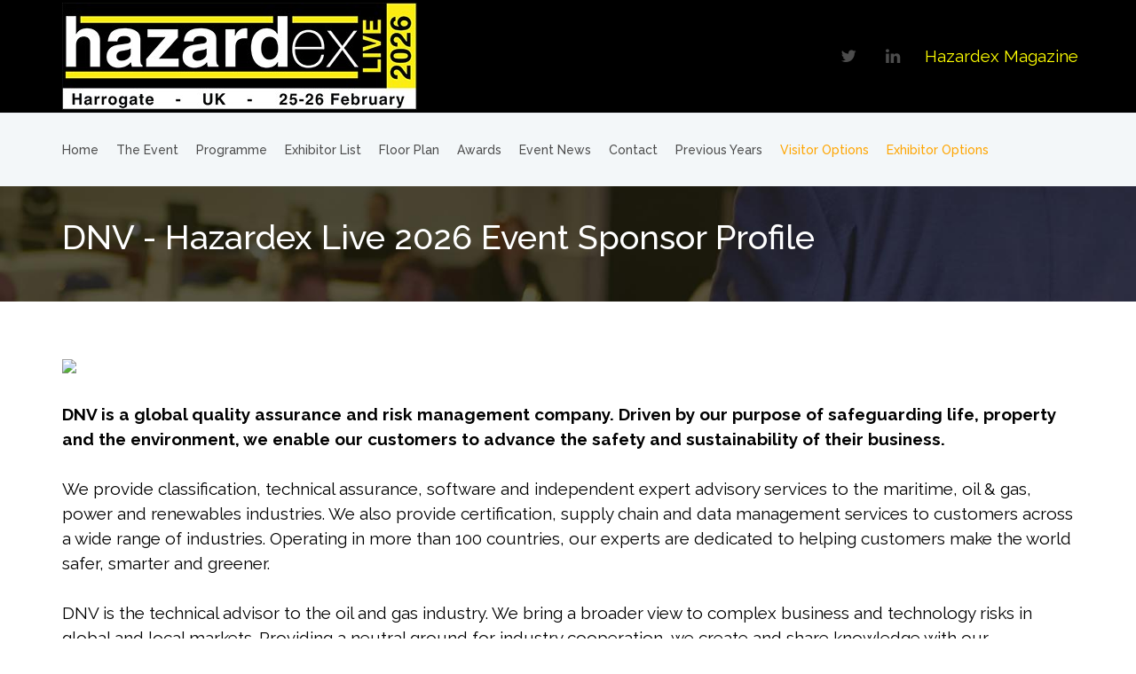

--- FILE ---
content_type: text/html; charset=utf-8
request_url: https://www.hazardex-event.co.uk/view.aspx?id=199913
body_size: 6823
content:


<!DOCTYPE html>
<html lang="en">
<head>

    <!-- Google Tag Manager -->
<script>(function(w,d,s,l,i){w[l]=w[l]||[];w[l].push({'gtm.start':
new Date().getTime(),event:'gtm.js'});var f=d.getElementsByTagName(s)[0],
j=d.createElement(s),dl=l!='dataLayer'?'&l='+l:'';j.async=true;j.src=
'https://www.googletagmanager.com/gtm.js?id='+i+dl;f.parentNode.insertBefore(j,f);
})(window,document,'script','dataLayer','GTM-MCJP572');</script>
<!-- End Google Tag Manager -->


    <!-- Global site tag (gtag.js) - Google Analytics -->
<script async src="https://www.googletagmanager.com/gtag/js?id=UA-6488714-23"></script>
<script>
  window.dataLayer = window.dataLayer || [];
  function gtag(){dataLayer.push(arguments);}
  gtag('js', new Date());

  gtag('config', 'UA-6488714-23');
</script>

<title>Hazardex Live</title>
<meta charset="utf-8">
<meta http-equiv="X-UA-Compatible" content="IE=edge">
<meta name="description" content="Conference project">
<meta name="viewport" content="width=device-width, initial-scale=1">
<link rel="stylesheet" type="text/css" href="styles/bootstrap4/bootstrap.min.css">
<link href="plugins/font-awesome-4.7.0/css/font-awesome.min.css" rel="stylesheet" type="text/css">
<link rel="stylesheet" type="text/css" href="plugins/OwlCarousel2-2.2.1/owl.carousel.css">
<link rel="stylesheet" type="text/css" href="plugins/OwlCarousel2-2.2.1/owl.theme.default.css">
<link rel="stylesheet" type="text/css" href="plugins/OwlCarousel2-2.2.1/animate.css">
<link rel="stylesheet" type="text/css" href="styles/news.css">
<link rel="stylesheet" type="text/css" href="styles/news_responsive.css">
</head>
<body>

    <!-- Google Tag Manager (noscript) -->
<noscript><iframe src="https://www.googletagmanager.com/ns.html?id=GTM-MCJP572"
height="0" width="0" style="display:none;visibility:hidden"></iframe></noscript>
<!-- End Google Tag Manager (noscript) -->


    <form method="post" action="./view.aspx?id=199913" id="form1">
<div class="aspNetHidden">
<input type="hidden" name="__VIEWSTATE" id="__VIEWSTATE" value="/[base64]/[base64]/nI15MjVlF56NIEyNmqt0lCQbWImlSlg==" />
</div>

<div class="aspNetHidden">

	<input type="hidden" name="__VIEWSTATEGENERATOR" id="__VIEWSTATEGENERATOR" value="541A68AF" />
</div>

<div class="super_container">
    <style>
        .news_image img {
    max-width: 100%;
    width: 100%;
}


    </style>
     <style>
       .search_container {
    position: absolute;
    left: 0;
    bottom: 0;
    width: 100%;
    background-color: #ffed00;
    background-image: linear-gradient(to right, #ffed00, #f7f099);
    background: #ffed00;
    background: linear-gradient(to right, #ffed00, #f7f099);
    z-index: 0;
    -webkit-transition: all 200ms ease;
    -moz-transition: all 200ms ease;
    -ms-transition: all 200ms ease;
    -o-transition: all 200ms ease;
    transition: all 200ms ease;
}

       .button a {
    display: block;
    position: relative;
    line-height: 52px;
    font-size: 14px;
    font-weight: 500;
    color: #000;
    z-index: 1;
}


       .current_page {
    font-size: 38px;
   
    font-weight: 500;
    color: #FFFFFF;
    line-height: 40px;
}

       body {
    font-family: 'Raleway', sans-serif;
    font-size: 19px;
    font-weight: 400;
    background: #FFFFFF;
    color: #000;
}
             .main_nav
{
	height: 100%;
}
.main_nav ul
{
	height: 100%;
}
.main_nav ul li
{
	display: inline-block;
	position: relative;
	height: 100%;
}
.main_nav ul li::after {
    display: block;
    position: absolute;
    top: 0;
    left: 0;
    width: 100%;
    height: 100%;
    content: '';
    background-color: #ffed00;
    background-image: linear-gradient(to right, #d2c832, #5f5b15);
    background: #ffed00;
    background: linear-gradient(to right, #ffed00, #ffed00);
    opacity: 0;
    z-index: 0;
    -webkit-transition: all 200ms ease;
    -moz-transition: all 200ms ease;
    -ms-transition: all 200ms ease;
    -o-transition: all 200ms ease;
    transition: all 200ms ease;
}
.main_nav ul li:not(:last-child)
{
	margin-right: 15px;
}
.main_nav ul li:hover::after,
.main_nav ul li.active::after
{
	opacity: 1;
}

.main_nav ul li a {
    display: block;
    position: relative;
    height: 100%;
    line-height: 82px;
    font-size: 14px;
    font-weight: 500;
    color: #4c4c4c;
    padding-left: 0px;
    padding-right: 0px;
    z-index: 1;
    -webkit-transition: all 200ms ease;
    -moz-transition: all 200ms ease;
    -ms-transition: all 200ms ease;
    -o-transition: all 200ms ease;
    transition: all 200ms ease;
}

.main_nav ul li a:hover,
.main_nav ul li.active a
{
	color: #000;
}

    </style>

	<!-- Menu -->

	<div class="menu trans_500">
		<div class="menu_content d-flex flex-column align-items-center justify-content-center text-center">
			<div class="menu_close_container"><div class="menu_close"></div></div>
			<div class="logo menu_logo">
				<a href="https://www.hazardex-event.co.uk/">
					<div class="logo_container d-flex flex-row align-items-start justify-content-start">
						<div class="logo_image"><div><img src="images/logo.png" alt=""></div></div>
						<div class="logo_content">
							<div class="logo_text logo_text_not_ie">Hazardex 2020</div>
							<div class="logo_sub"></div>
						</div>
					</div>
				</a>
			</div>
		<ul style="color:#000;">
				<li class="menu_item"><a href="https://www.hazardex-event.co.uk/"  style="color:#000; font-size:20px; font-weight:bold; padding-bottom:10px;">Home</a></li>
				<li class="menu_item"><a href="event.aspx" style="color:#000;  font-size:20px;font-weight:bold; padding-bottom:10px;">The Event</a></li>
              			</ul>
		</div>
		<div class="menu_social">
             
			<div class="menu_social_title">Follow us on Social Media</div>
			<ul>
					<li><a href="https://twitter.com/HazardEx"><i class="fa fa-twitter" aria-hidden="true"></i></a></li>
										
											<li><a href="https://www.linkedin.com/company/hazardex/"><i class="fa fa-linkedin" aria-hidden="true"></i></a></li>
											<li><a href="https://www.hazardexonthenet.net" target="_blank" style="color:yellow;">Hazardex Magazine</a></li>
               
				
			</ul>
		</div>
	</div>
	
	<!-- Home -->

	<div class="home">
		<div class="parallax_background parallax-window" data-parallax="scroll" data-image-src="images/events.jpg" data-speed="0.8"></div>

		<!-- Header -->

		<header class="header" id="header">
			<div>
				<div class="header_top" style="background-color:#000;">
					<div class="container">
						<div class="row">
							<div class="col">
								<div class="header_top_content d-flex flex-row align-items-center justify-content-start">
									<div>
										<a href="https://www.hazardex-event.co.uk/">
											<div class="logo_container d-flex flex-row align-items-start justify-content-start">
												<div class="logo_image"><img src="images/logo.png" alt=""></div>
												<div class="logo_content">
													<div id="logo_text" class="logo_text logo_text_not_ie"></div>
													<div class="logo_sub"></div>
												</div>
											</div>
										</a>	
									</div>
									<div class="header_social ml-auto">
                                        <ul>
												<li><a href="https://twitter.com/HazardEx"><i class="fa fa-twitter" aria-hidden="true"></i></a></li>
										
											<li><a href="https://www.linkedin.com/company/hazardex/"><i class="fa fa-linkedin" aria-hidden="true"></i></a></li>
											<li><a href="https://www.hazardexonthenet.net" target="_blank" style="color:yellow;">Hazardex Magazine</a></li>
                                        </ul>
										
									</div>
									<div class="hamburger ml-auto"><i class="fa fa-bars" aria-hidden="true"></i></div>
								</div>
							</div>
						</div>
					</div>
				</div>
				<div class="header_nav" id="header_nav_pin">
					<div class="header_nav_inner">
						<div class="header_nav_container">
							<div class="container">
								<div class="row">
									<div class="col">
										<div class="header_nav_content d-flex flex-row align-items-center justify-content-start">
											<nav class="main_nav">
												<ul>
											       	<li><a href="https://www.hazardex-event.co.uk/">Home</a></li>
													<li><a href="event.aspx">The Event</a></li> 
                                                    
                                                    <li><a href="Programme.aspx">Programme</a></li>
                                                    <li><a href="exhibitors.aspx">Exhibitor List</a></li>
                                                    <li><a href="FloorPlan.aspx">Floor Plan</a></li>
                                                    <li><a href="view.aspx?id=182351">Awards</a></li>
                                                 	<li><a href="news.aspx">Event News</a></li>
													<li><a href="contact.aspx">Contact</a></li>
                                                    <li><a href="view.aspx?id=187582">Previous Years</a></li> 
                                                      <li><a href="visitor-options.aspx"  style="color:orange;">Visitor Options</a></li>
                                                    <li><a href="exhibitor-options.aspx" style="color:orange;" target="_blank">Exhibitor Options</a></li>
												</ul>
											</nav>
											<div class="header_extra ml-auto">
									
											</div>
										</div>
									</div>
								</div>
							</div>
						</div>
						<div class="search_container">
							<div class="container">
								<div class="row">
									<div class="col">
										<div class="search_content d-flex flex-row align-items-center justify-content-end">
											<div class="button header_button" style="width:300px;"><a href="https://shop.imlgroup.uk/Hazardex-Events-

c123046001">Book Conference or Awards Places</a></div>
<div class="button header_button" style="width:300px;"><a href="Register.aspx">Free Exhibition Visitor Registration</a></div>
<div class="button header_button"><a href="WhyExhibit.aspx">Become an Exhibitor</a></div>

										</div>
									</div>
								</div>
							</div>
						</div>
					</div>
				</div>	
			</div>
		</header>

		<div class="home_content_container">
			<div class="container">
				<div class="row">
					<div class="col">
						<div class="home_content d-flex flex-row align-items-end justify-content-start">
							<div class="current_page">
                                DNV - Hazardex Live 2026 Event Sponsor Profile
                                

							</div>
							<div class="breadcrumbs ml-auto">
								<ul>
									
								</ul>
							</div>
						</div>
					</div>
				</div>
			</div>
		</div>
	</div>

	<!-- News -->

	<div class="news">
		<div class="container">
			<div class="row">
				<div class="col-lg-12">
					
					<div class="news_items">
                        <img src='https://www.hazardexonthenet.net/global/showimage.ashx?Type=Article&ID=235232'><br /><br />

                      <strong>  DNV is a global quality assurance and risk management company. Driven by our purpose of safeguarding life, property and the environment, we enable our customers to advance the safety and sustainability of their business.</strong>
                        <br />
                        <br />
                        We provide classification, technical assurance, software and independent expert advisory services to the maritime, oil &amp; gas, power and renewables industries. We also provide certification, supply chain and data management services to customers across a wide range of industries. Operating in more than 100 countries, our experts are dedicated to helping customers make the world safer, smarter and greener.<br /><br />DNV is the technical advisor to the oil and gas industry. We bring a broader view to complex business and technology risks in global and local markets. Providing a neutral ground for industry cooperation, we create and share knowledge with our customers, setting standards for technology development and implementation. From project initiation to decommissioning, our independent experts enable companies to make the right choices for a safer, smarter and greener future.<br /><br /><span style="font-weight: bold;">For more information, visit:&nbsp;</span><a href="https://www.dnv.com/" target="_blank"><span style="font-weight: bold;">https://www.dnv.com/</span></a><br /><br />
					<img src='https://www.hazardexonthenet.net/global/showimage.ashx?Type=Article&ID=213532'>

					</div>

				</div>

				<!-- Sidebar -->
				
			</div>
		</div>
	</div>

	<!-- Call to action -->

	<div class="cta">
		<div class="parallax_background parallax-window" data-parallax="scroll" data-image-src="images/cta_1.jpg" data-speed="0.8"></div>
		<div class="container">
			<div class="row">
				<div class="col">
					<div class="cta_content text-center">
						
					</div>
				</div>
			</div>
		</div>
	</div>

	<!-- Footer -->

	<footer class="footer">
		<div class="footer_content">
			<div class="container">
				<div class="row">
					
					<!-- Footer Column -->
					<div class="col-lg-4 footer_col">
						<div class="footer_about">
							<div>
								<a href="#">
									<div class="logo_container d-flex flex-row align-items-start justify-content-start">
										<div class="logo_image"><div><img src="images/logo.png" alt=""></div></div>
										<div class="logo_content">
											
											<div class="logo_sub"></div>
										</div>
									</div>
								</a>	
							</div>
							<div class="footer_about_text">
								<p>The original high hazard industry event for process safety professionals
and PPTex Personnel Protection Technologies
</p>
							</div>
						</div>
					</div>

					<!-- Footer Column -->
					<div class="col-lg-3 footer_col">
						<div class="footer_links">
							<ul>
								<li><a href="event.aspx">About Us</a></li>
								
								
								
							</ul>
						</div>
					</div>

					<!-- Footer Column -->
					<div class="col-lg-3 footer_col">
						<div class="footer_links">
							<ul>
								<li><a href="event.aspx">The Event</a></li>
								<li><a href="exhibitors.aspx">Our Partners</a></li>
								
							</ul>
						</div>
					</div>

					<!-- Footer Column -->
					<div class="col-lg-2 footer_col">
						<div class="footer_links">
							<ul>
								<li><a href="news.aspx">Event News</a></li>
								<li><a href="Contact.aspx">Contact</a></li>
							</ul>
						</div>
					</div>

				</div>
			</div>
		</div>
		<div class="footer_extra">
			<div class="container">
				<div class="row">
					<div class="col">
						<div class="footer_extra_content d-flex flex-lg-row flex-column align-items-lg-center align-items-start justify-content-lg-start justify-content-center">
							<div class="footer_social">
								<div class="footer_social_title">Follow us on Social Media</div>
								<ul class="footer_social_list">
								
									<li><a href="https://twitter.com/HazardEx"><i class="fa fa-twitter" aria-hidden="true"></i></a></li>
									
									<li><a href="https://www.linkedin.com/company/hazardex/"><i class="fa fa-linkedin" aria-

hidden="true"></i></a></li>
								</ul>
							</div>
							<div class="footer_extra_right ml-lg-auto text-lg-right">
								<div class="footer_extra_links">
									<ul>
										<li><a href="contact.aspx">Contact us</a></li>
										<li><a href="http://www.imlgrouponthenet.net/terms/PrivacyPolicy.pdf">Privacy</a></li><li><a 

href="http://www.imlgrouponthenet.net/terms/BusinessTerms.pdf">Terms & Conditions</a></li>
									</ul>
								</div>
								<div class="copyright">
Copyright &copy;<script>document.write(new Date().getFullYear());</script> IML Group,All rights reserved </div>
							</div>
						</div>
					</div>
				</div>
			</div>
		</div>
	</footer>
		
</div>
    
    </form>
<script src="js/jquery-3.2.1.min.js"></script>
<script src="styles/bootstrap4/popper.js"></script>
<script src="styles/bootstrap4/bootstrap.min.js"></script>
<script src="plugins/OwlCarousel2-2.2.1/owl.carousel.js"></script>
<script src="plugins/easing/easing.js"></script>
<script src="plugins/parallax-js-master/parallax.min.js"></script>
<script src="js/news.js"></script>
</body>
</html>


--- FILE ---
content_type: text/css
request_url: https://www.hazardex-event.co.uk/styles/news.css
body_size: 4879
content:
@charset "utf-8";
/* CSS Document */

/******************************

[Table of Contents]

1. Fonts
2. Body and some general stuff
3. Menu
4. Home
	4.1 Header
5. News
6. Sidebar
7. Call to action
8. Footer



******************************/

/***********
1. Fonts
***********/

@import url('https://fonts.googleapis.com/css?family=Raleway:300,400,400i,500,600,700,800,900');

/*********************************
2. Body and some general stuff
*********************************/

*
{
	margin: 0;
	padding: 0;
	-webkit-font-smoothing: antialiased;
	-webkit-text-shadow: rgba(0,0,0,.01) 0 0 1px;
	text-shadow: rgba(0,0,0,.01) 0 0 1px;
}
body
{
	font-family: 'Raleway', sans-serif;
	font-size: 16px Important;
	font-weight: 400;
	background: #FFFFFF;
	color: #000;
}
div
{
	display: block;
	position: relative;
	-webkit-box-sizing: border-box;
    -moz-box-sizing: border-box;
    box-sizing: border-box;
}
ul
{
	list-style: none;
	margin-bottom: 0px;
}
p
{
	font-family: 'Raleway', sans-serif;
	font-size: 18px;
	line-height: 2;
	font-weight: 400;
	color: #000;
	-webkit-font-smoothing: antialiased;
	-webkit-text-shadow: rgba(0,0,0,.01) 0 0 1px;
	text-shadow: rgba(0,0,0,.01) 0 0 1px;
}
p a
{
	display: inline;
	position: relative;
	color: #2667eb;
	border-bottom: solid 1px #ffa07f;
	-webkit-transition: all 200ms ease;
	-moz-transition: all 200ms ease;
	-ms-transition: all 200ms ease;
	-o-transition: all 200ms ease;
	transition: all 200ms ease;
}
p:last-of-type
{
	margin-bottom: 0;
}
a
{
	-webkit-transition: all 200ms ease;
	-moz-transition: all 200ms ease;
	-ms-transition: all 200ms ease;
	-o-transition: all 200ms ease;
	transition: all 200ms ease;
}
a, a:hover, a:visited, a:active, a:link
{
	text-decoration: none;
	-webkit-font-smoothing: antialiased;
	-webkit-text-shadow: rgba(0,0,0,.01) 0 0 1px;
	text-shadow: rgba(0,0,0,.01) 0 0 1px;
}
p a:active
{
	position: relative;
	color: #FF6347;
}
p a:hover
{
	color: #FFFFFF;
	background: #ffa07f;
}
p a:hover::after
{
	opacity: 0.2;
}
::selection
{
	background: #329fec;
	color: #FFFFFF;
}
p::selection
{
	
}
h1{font-size: 48px;}
h2{font-size: 36px;}
h3{font-size: 24px;}
h4{font-size: 18px;}
h5{font-size: 14px;}
h1, h2, h3, h4, h5, h6
{
	font-family: 'Raleway', sans-serif;
	-webkit-font-smoothing: antialiased;
	-webkit-text-shadow: rgba(0,0,0,.01) 0 0 1px;
	text-shadow: rgba(0,0,0,.01) 0 0 1px;
}
h1::selection, 
h2::selection, 
h3::selection, 
h4::selection, 
h5::selection, 
h6::selection
{
	
}
.form-control
{
	color: #db5246;
}
section
{
	display: block;
	position: relative;
	box-sizing: border-box;
}
.clear
{
	clear: both;
}
.clearfix::before, .clearfix::after
{
	content: "";
	display: table;
}
.clearfix::after
{
	clear: both;
}
.clearfix
{
	zoom: 1;
}
.float_left
{
	float: left;
}
.float_right
{
	float: right;
}
.trans_200
{
	-webkit-transition: all 200ms ease;
	-moz-transition: all 200ms ease;
	-ms-transition: all 200ms ease;
	-o-transition: all 200ms ease;
	transition: all 200ms ease;
}
.trans_300
{
	-webkit-transition: all 300ms ease;
	-moz-transition: all 300ms ease;
	-ms-transition: all 300ms ease;
	-o-transition: all 300ms ease;
	transition: all 300ms ease;
}
.trans_400
{
	-webkit-transition: all 400ms ease;
	-moz-transition: all 400ms ease;
	-ms-transition: all 400ms ease;
	-o-transition: all 400ms ease;
	transition: all 400ms ease;
}
.trans_500
{
	-webkit-transition: all 500ms ease;
	-moz-transition: all 500ms ease;
	-ms-transition: all 500ms ease;
	-o-transition: all 500ms ease;
	transition: all 500ms ease;
}
.fill_height
{
	height: 100%;
}
.super_container
{
	width: 100%;
	overflow: hidden;
}
.prlx_parent
{
	overflow: hidden;
}
.prlx
{
	height: 130% !important;
}
.parallax-window
{
    min-height: 400px;
    background: transparent;
}
.parallax_background
{
	position: absolute;
	top: 0;
	left: 0;
	width: 100%;
	height: 100%;
}
.background_image
{
	position: absolute;
	top: 0;
	left: 0;
	width: 100%;
	height: 100%;
	background-repeat: no-repeat;
	background-size: cover;
	background-position: center center;
}
.nopadding
{
	padding: 0px !important;
}
.reset_container
{
	max-width: 100%;
	padding-left: 0;
	padding-right: 0;
}
.reset_col
{
	padding-left: 0;
	padding-right: 0;
}
.button
{
	width: 205px;
	height: 52px;
	text-align: center;
	overflow: hidden;
	margin-bottom: 5px;
}

.button::before
{
	display: block;
	position: absolute;
	top: 0;
	left: 0;
	width: 200%;
	height: 100%;
	content: '';
	background-color: #ffed00;
	background-image: linear-gradient(to right, #ffed00, #f7f099, #ffed00);
	background: #ffed00;
	background: linear-gradient(to right, #ffed00, #f7f099, #ffed00);
	-webkit-transition: all 200ms ease;
	-moz-transition: all 200ms ease;
	-ms-transition: all 200ms ease;
	-o-transition: all 200ms ease;
	transition: all 200ms ease;
}

.button a
{
	display: block;
	position: relative;
	line-height: 52px;
	font-size: 14px;
	font-weight: 500;
	color: #000;
	z-index: 1;
}
.button:hover::before
{
	left: -100%;
}
.button_2
{
	display: inline-block;
	height: 52px;
	background: #4c4c4c;
	text-align: center;
	-webkit-transition: all 200ms ease;
	-moz-transition: all 200ms ease;
	-ms-transition: all 200ms ease;
	-o-transition: all 200ms ease;
	transition: all 200ms ease;
}
.button_2 a
{
	display: block;
	padding-left: 50px;
	padding-right: 46px;
	font-size: 14px;
	font-weight: 500;
	color: #FFFFFF;
	line-height: 52px;
	-webkit-transition: all 200ms ease;
	-moz-transition: all 200ms ease;
	-ms-transition: all 200ms ease;
	-o-transition: all 200ms ease;
	transition: all 200ms ease;
}
.button_2:hover
{
	background: #cecece;
}
.button_2:hover a
{
	color: #4c4c4c;
}

/*********************************
3. Menu
*********************************/

.menu
{
	position: fixed;
	width: 100vw;
	height: 100vh;
	background-color: #ffed00;
	background-image: linear-gradient(to right, #ffed00, #f7f099);
	background: #ffed00;
	background: linear-gradient(to right, #ffed00, #f7f099);
	z-index: 101;
	opacity: 0;
	visibility: hidden;
}
.menu.active
{
	opacity: 0.98;
	visibility: visible;
}
.menu_content
{
	width: 100%;
	height: 100%;
}
.menu_item
{
	position: relative;
	margin-bottom: 3px;
}
.menu_item:last-child
{
	margin-bottom: 0px;
}
.menu_logo
{
	margin-bottom: 38px;
}
.menu_logo a img
{
	
}
.menu_logo .logo_text,
.menu_logo .logo_sub
{
	color: #FFFFFF;
}
.menu_item a
{
	display: inline-block;
	position: relative;
	font-size: 30px;
	color: #FFFFFF;
	font-weight: 500;
}
.menu_item a::after
{
	display: block;
	position: absolute;
	top: 52%;
	left: 0;
	width: 0;
	height: 4px;
	background: #FFFFFF;
	letter-spacing: 2px;
	content: '';
	z-index: 10;
	pointer-events: none;
	-webkit-transition: all 200ms ease;
	-moz-transition: all 200ms ease;
	-ms-transition: all 200ms ease;
	-o-transition: all 200ms ease;
	transition: all 400ms ease;
}
.menu_item:hover a::after
{
	width: 100%;
}
.menu_close_container
{
	position: absolute;
	top: 94px;
	right: 122px;
	width: 21px;
	height: 21px;
	cursor: pointer;
	-webkit-transform: rotate(45deg);
	-moz-transform: rotate(45deg);
	-ms-transform: rotate(45deg);
	-o-transform: rotate(45deg);
	transform: rotate(45deg);
}
.menu_close
{
	top: 9px;
	width: 21px;
	height: 3px;
	background: #FFFFFF;
	-webkit-transition: all 200ms ease;
	-moz-transition: all 200ms ease;
	-ms-transition: all 200ms ease;
	-o-transition: all 200ms ease;
	transition: all 200ms ease;
}
.menu_close::after
{
	display: block;
	position: absolute;
	top: -9px;
	left: 9px;
	content: '';
	width: 3px;
	height: 21px;
	background: #FFFFFF;
	-webkit-transition: all 200ms ease;
	-moz-transition: all 200ms ease;
	-ms-transition: all 200ms ease;
	-o-transition: all 200ms ease;
	transition: all 200ms ease;
}
.menu_close_container:hover .menu_close,
.menu_close_container:hover .menu_close::after
{
	background: #4867c0;
}
.menu_social
{
	position: absolute;
	left: 50%;
	-webkit-transform: translateX(-50%);
	-moz-transform: translateX(-50%);
	-ms-transform: translateX(-50%);
	-o-transform: translateX(-50%);
	transform: translateX(-50%);
	bottom: 15px;
}
.menu_social_title
{
	display: inline-block;
	font-weight: 500;
	color: #bbbbbb;
}
.menu_social ul
{
	display: inline-block;
	margin-left: 25px;
	white-space: nowrap;
}
.menu_social ul li
{
	display: inline-block;
}
.menu_social ul li:not(:last-child)
{
	margin-right: 15px;
}
.menu_social ul li a i
{
	color: #bbbbbb;
	-webkit-transition: all 200ms ease;
	-moz-transition: all 200ms ease;
	-ms-transition: all 200ms ease;
	-o-transition: all 200ms ease;
	transition: all 200ms ease;
	padding: 5px;
}
.menu_social ul li a i:hover
{
	color: #FFFFFF;
}

/*********************************
4. Home
*********************************/

.home
{
	width: 100%;
	height: 340px;
}
.home_background
{
	position: absolute;
	top: 0;
	left: 0;
	width: 100%;
	height: 100%;
	background-repeat: no-repeat;
	background-size: cover;
	background-position: center center;
}
.home_content_container
{
	position: absolute;
	left: 0;
	bottom: 52px;
	width: 100%;
}
.current_page
{
	font-size: 32px;
	font-weight: 500;
	color: #FFFFFF;
	line-height: 0.75;
}
.breadcrumbs
{
	line-height: 0.75;
}
.breadcrumbs ul li
{
	display: inline-block;
	position: relative;
	font-size: 16px;
	font-weight: 500;
	color: #FFFFFF;
}
.breadcrumbs ul li:not(:last-child)::after
{
	display: inline-block;
	content: '/';
	margin-left: 4px;
	margin-right: 0px;
	line-height: 0.75;
}
.breadcrumbs ul li a
{
	color: #329fec;
	line-height: 0.75;
	-webkit-transition: all 200ms ease;
	-moz-transition: all 200ms ease;
	-ms-transition: all 200ms ease;
	-o-transition: all 200ms ease;
	transition: all 200ms ease;
}
.breadcrumbs ul li a:hover
{
	color: #FFFFFF;
}

/*********************************
4.1 Header
*********************************/

.header
{
	position: absolute;
	top: 0;
	left: 0;
	width: 100%;
	background: #FFFFFF;
	z-index: 100;
}
.header.scrolled
{
	position: fixed;
	top: -127px;
	left: 0;
}
.header_top
{
	width: 100%;
	z-index: 2;
}
.header_top_content
{
	height: 127px;
	-webkit-transition: all 200ms ease;
	-moz-transition: all 200ms ease;
	-ms-transition: all 200ms ease;
	-o-transition: all 200ms ease;
	transition: all 200ms ease;
}
.logo_image div
{
	width: 59px;
	height: 46px;
}
.logo_image div img
{
	max-width: 100%;
}
.logo_content
{
	padding-left: 13px;
}
.logo_text
{
	line-height: 0.94;
	color: #4867c0;
	font-size: 34px;
	font-weight: 500;
	text-align: left;
}
.logo_text_not_ie
{
	background-image: -webkit-linear-gradient(left, #4867c0, #329fec); /* For Chrome and Safari */
    background-image: -moz-linear-gradient(left, #4867c0, #329fec); /* For old Fx (3.6 to 15) */
    background-image: -ms-linear-gradient(left, #4867c0, #329fec); /* For pre-releases of IE 10*/
    background-image: -o-linear-gradient(left, #4867c0, #329fec); /* For old Opera (11.1 to 12.0) */
    background-image: linear-gradient(to right, #4867c0, #329fec); /* Standard syntax; must be last */
    color:transparent;
    -webkit-background-clip: text;
    background-clip: text;
}
.logo_sub
{
	font-size: 12px;
	font-weight: 500;
	color: #4c4c4c;
	margin-top: 5px;
}
.header_social ul
{
	margin-right: -5px;
}
.header_social ul li
{
	display: inline-block;
}
.header_social ul li:not(:last-child)
{
	margin-right: 18px;
}
.header_social ul li a i
{
	color: #4c4c4c;
	padding: 5px;
	-webkit-transition: all 200ms ease;
	-moz-transition: all 200ms ease;
	-ms-transition: all 200ms ease;
	-o-transition: all 200ms ease;
	transition: all 200ms ease;
}
.header_social ul li a i:hover
{
	color: #329fec;
}
.hamburger
{
	display: none;
	cursor: pointer;
}
.hamburger i
{
	font-size: 18px;
	color: #4c4c4c;
	-webkit-transition: all 200ms ease;
	-moz-transition: all 200ms ease;
	-ms-transition: all 200ms ease;
	-o-transition: all 200ms ease;
	transition: all 200ms ease;
}
.hamburger i:hover
{
	color: #329fec;
}
.header_nav
{
	border-top: solid 1px #e9eef2;
	z-index: 2;
}
.header_nav_inner
{
	width: 100%;
}
.header_nav_container
{
	z-index: 1;
	background: #f3f7f9;
}
.header_nav_content
{
	height: 82px;
}
.main_nav
{
	height: 100%;
}
.main_nav ul
{
	height: 100%;
}
.main_nav ul li
{
	display: inline-block;
	position: relative;
	height: 100%;
}
.main_nav ul li::after
{
	display: block;
	position: absolute;
	top: 0;
	left: 0;
	width: 100%;
	height: 100%;
	content: '';
	background-color: #4867c0;
	background-image: linear-gradient(to right, #ffed00, #ffed00);
	background: #4867c0;
	background: linear-gradient(to right, #ffed00, #ffed00);
	opacity: 0;
	z-index: 0;
	-webkit-transition: all 200ms ease;
	-moz-transition: all 200ms ease;
	-ms-transition: all 200ms ease;
	-o-transition: all 200ms ease;
	transition: all 200ms ease;
}
.main_nav ul li:not(:last-child)
{
	margin-right: 15px;
}
.main_nav ul li:hover::after,
.main_nav ul li.active::after
{
	opacity: 1;
}
.main_nav ul li a
{
	display: block;
	position: relative;
	height: 100%;
	line-height: 82px;
	font-size: 16px;
	font-weight: 500;
	color: #4c4c4c;
	padding-left: 11px;
	padding-right: 8px;
	z-index: 1;
	-webkit-transition: all 200ms ease;
	-moz-transition: all 200ms ease;
	-ms-transition: all 200ms ease;
	-o-transition: all 200ms ease;
	transition: all 200ms ease;
}
.main_nav ul li a:hover,
.main_nav ul li.active a
{
	color: #000;
}
.search_container
{
	position: absolute;
	left: 0;
	bottom: 0;
	width: 100%;
	background-color: #4867c0;
	background-image: linear-gradient(to right, #4867c0, #329fec);
	background: #4867c0;
	background: linear-gradient(to right, #4867c0, #329fec);
	z-index: 0;
	-webkit-transition: all 200ms ease;
	-moz-transition: all 200ms ease;
	-ms-transition: all 200ms ease;
	-o-transition: all 200ms ease;
	transition: all 200ms ease;
}
.search_container.active
{
	bottom: -60px;
}
.search_content
{
	width: 100%;
	height: 60px;
}
.search_container_form
{
	position: relative;
	width: 300px;
}
.search_container_input
{
	width: 100%;
	height: 40px;
	border: none;
	outline: none;
	padding-left: 20px;
}
.search_container_button
{
	position: absolute;
	top: 0;
	right: 0;
	width: 40px;
	height: 40px;
	border: none;
	outline: none;
	cursor: pointer;
}
.header_search
{
	display: inline-block;
	vertical-align: middle;
	padding: 10px;
	cursor: pointer;
}
.header_search i
{
	color: #4c4c4c;
	-webkit-transition: all 200ms ease;
	-moz-transition: all 200ms ease;
	-ms-transition: all 200ms ease;
	-o-transition: all 200ms ease;
	transition: all 200ms ease;
}
.header_search:hover i
{
	color: #329fec;
}
.header_button
{
	display: inline-block;
	vertical-align: middle;
	margin-left: 26px;
}

/*********************************
5. News
*********************************/

.news
{
	width: 100%;
	background: #FFFFFF;
	padding-top: 57px;
	padding-bottom: 115px;
}
.news_item
{
	width: 100%;
	padding-top: 57px;
	padding-bottom: 57px;
}
.news_image_container
{

}
.news_image
{
	width: 100%;
}
.news_image img
{
	max-width: 100%;
}
.date_container
{
	position: absolute;
	top: 24px;
	left: 24px;
}
.date_container a
{
	display: block;
	position: relative;
}
.date_content
{
	width: 91px;
	height: 91px;
	background-color: #4867c0;
	background-image: linear-gradient(to right, #ffed00, #f7f099);
	background: #4867c0;
	background: linear-gradient(to right, #ffed00, #f7f099);
}
.date_day
{
	font-size: 30px;
	font-weight: 500;
	color: #000;
	line-height: 0.75;
}
.date_month
{
	font-size: 18px;
	font-weight: 500;
	color: #000;
	line-height: 0.75;
	margin-top: 10px;
}
.news_body
{
	padding-top: 32px;
}
.news_title a
{
	font-size: 30px;
	font-weight: 500;
	color: #4c4c4c;
	line-height: 1.2;
}
.news_info
{
	margin-top: 8px;
}
.news_info ul li
{
	display: inline-block;
	position: relative;
	vertical-align: middle;
	font-size: 14px;
	font-weight: 500;
	color: #000;
}
.news_info ul li:not(:last-child)::after
{
	display: inline-block;
	content: '|';
	font-size: 14px;
	font-weight: 500;
	color: #000;
	margin-left: 11px;
	margin-right: 11px;
}
.news_info ul li a
{
	font-size: 14px;
	font-weight: 500;
	color: #000;
	-webkit-transition: all 200ms ease;
	-moz-transition: all 200ms ease;
	-ms-transition: all 200ms ease;
	-o-transition: all 200ms ease;
	transition: all 200ms ease;
}
.news_info ul li a:hover
{
	color: #329fec;
}
.news_author_image
{
	display: inline-block;
	width: 28px;
	height: 28px;
	border-radius: 50%;
	overflow: hidden;
	vertical-align: middle;
	margin-right: 6px;
}
.news_text
{
	margin-top: 47px;
}
.news_button
{
	margin-top: 43px;
}
.pagination
{
	margin-top: 57px;
}
.pagination ul
{
	line-height: 0.75;
}
.pagination ul li
{
	display: inline-block;
	line-height: 0.75;
}
.pagination ul li a
{
	display: block;
	position: relative;
	font-size: 18px;
	font-weight: 500;
	color: #888888;
	line-height: 0.75;
	padding-bottom: 7px;
	-webkit-transition: all 200ms ease;
	-moz-transition: all 200ms ease;
	-ms-transition: all 200ms ease;
	-o-transition: all 200ms ease;
	transition: all 200ms ease;
}
.pagination ul li a::after
{
	display: block;
	position: absolute;
	left: 0;
	bottom: 0;
	width: 100%;
	height: 1px;
	background: #888888;
	content: '';
	opacity: 0;
	-webkit-transition: all 200ms ease;
	-moz-transition: all 200ms ease;
	-ms-transition: all 200ms ease;
	-o-transition: all 200ms ease;
	transition: all 200ms ease;
}
.pagination ul li.active a::after,
.pagination ul li a:hover::after
{
	opacity: 1;
}
.pagination ul li.active a,
.pagination ul li:hover a
{
	color: #4c4c4c;
}

/*********************************
6. Sidebar
*********************************/

.sidebar
{
	width: 100%;
	padding-top: 57px;
}
.tickets
{
	width: 100%;
	padding-left: 29px;
	padding-right: 29px;
	padding-top: 27px;
	padding-bottom: 30px;
}
.tickets_inner
{
	width: 100%;
	height: 100%;
	border: solid 1px #e7e8ea;
	background: rgba(3, 8, 20, 0.83);
	padding-top: 50px;
	color: #FFFFFF;
	padding-left: 20px;
	padding-right: 20px;
	padding-bottom: 56px;
}
.tickets_title
{
	font-size: 30px;
	font-weight: 600;
}
.tickets_text
{
	font-size: 14px;
	font-weight: 400;
	line-height: 1.928;
	margin-top: 24px;
}
.tickets_next
{
	margin-top: 58px;
}
.tickets_next a
{
	font-size: 18px;
	color: #329fec;
	text-decoration: underline;
}
.tickets_button
{
	width: auto;
	max-width: 205px !important;
	margin-left: auto;
	margin-right: auto;
	margin-top: 21px;
}
.sidebar_categories
{
	margin-top: 90px;
}
.sidebar_categories_title
{
	font-size: 20px;
	font-weight: 500;
	color: #4c4c4c;
}
.categories_list
{
	margin-top: 28px;
}
.categories_list li
{
	padding-bottom: 11px;
	padding-top: 15px;
	padding-left: 31px;
}
.categories_list li:not(:last-child)
{
	border-bottom: solid 1px #e3e3e3;
}
.categories_list li a
{
	font-size: 14px;
	font-weight: 400;
	color: #888888;
	line-height: 0.75;
	-webkit-transition: all 200ms ease;
	-moz-transition: all 200ms ease;
	-ms-transition: all 200ms ease;
	-o-transition: all 200ms ease;
	transition: all 200ms ease;
}
.categories_list li a:hover
{
	color: #329fec;
}
.latest_posts
{
	margin-top: 53px;
}
.latest_posts_title
{
	font-size: 20px;
	font-weight: 500;
	color: #4c4c4c;
}
.latest_container
{
	margin-top: 47px;
}
.latest:not(:last-child)
{
	margin-bottom: 24px;
}
.latest_image
{
	width: 58px;
	height: 58px;
}
.latest_image img
{
	max-width: 100%;
}
.latest_content
{
	padding-left: 12px;
}
.latest_title
{
	margin-top: -2px;
}
.latest_title a
{
	font-size: 14px;
	font-weight: 500;
	color: #4c4c4c;
	-webkit-transition: all 200ms ease;
	-moz-transition: all 200ms ease;
	-ms-transition: all 200ms ease;
	-o-transition: all 200ms ease;
	transition: all 200ms ease;
}
.latest_title a:hover
{
	color: #329fec;
}
.latest_date
{
	font-size: 11px;
	font-weight: 400;
	color: #888888;
	margin-top: 7px;
}

/*********************************
7. Call to action
*********************************/

.cta
{
	width: 100%;
	padding-top: 105px;
	padding-bottom: 101px;
}
.cta_title
{
	font-size: 48px;
	color: #FFFFFF;
	font-weight: 400;
}
.cta_button
{
	margin-left: auto;
	margin-right: auto;
	margin-top: 27px;
}

/*********************************
8. Footer
*********************************/

.footer
{
	width: 100%;
	background: #0c081d;	
}
.footer_content
{
	padding-top: 108px;
	padding-bottom: 115px;
}
.footer_about
{
	width: 100%;
}
.footer .logo_sub
{
	color: #bbbbbb;
}
.footer_about_text
{
	margin-top: 49px;
}
.footer_about_text p
{
	color: #bbbbbb;
}
.footer_links
{
	padding-top: 32px;
}
.footer_links ul li:not(:last-child)
{
	margin-bottom: 14px;
}
.footer_links ul li a
{
	font-size: 16px;
	font-weight: 600;
	color: #bbbbbb;
}
.footer_extra
{
	width: 100%;
	background: #050210;
}
.footer_extra_content
{
	width: 100%;
	height: 134px;
}
.footer_social_title
{
	display: inline-block;
	font-size: 16px;
	font-weight: 600;
	color: #bbbbbb;
	vertical-align: middle;
}
.footer_social_list
{
	display: inline-block;
	margin-left: 42px;
	vertical-align: middle;
}
.footer_social_list li
{
	display: inline-block;
}
.footer_social_list li:not(:last-child)
{
	margin-right: 30px;
}
.footer_social_list li a i
{
	color: #a09fa1;
	-webkit-transition: all 200ms ease;
	-moz-transition: all 200ms ease;
	-ms-transition: all 200ms ease;
	-o-transition: all 200ms ease;
	transition: all 200ms ease;
}
.footer_social_list li a i:hover
{
	color: #329fec;
}
.footer_extra_links ul li
{
	display: inline-block;
	position: relative;
}
.footer_extra_links ul li a
{
	font-size: 12px;
	font-weight: 600;
	color: #bbbbbb;
	-webkit-transition: all 200ms ease;
	-moz-transition: all 200ms ease;
	-ms-transition: all 200ms ease;
	-o-transition: all 200ms ease;
	transition: all 200ms ease;
}
.footer_extra_links ul li a:hover
{
	color: #329fec;
}
.footer_extra_links ul li:not(:last-child)::after
{
	display: inline-block;
	content: '|';
	margin-left: 6px;
	margin-right: 3px;
	font-size: 12px;
	font-weight: 600;
	color: #bbbbbb;
}
.copyright
{
	font-size: 12px;
	font-weight: 500;
	color: #bbbbbb;
	margin-top: 7px;
}

--- FILE ---
content_type: text/css
request_url: https://www.hazardex-event.co.uk/styles/news_responsive.css
body_size: 1262
content:
@charset "utf-8";
/* CSS Document */

/******************************

[Table of Contents]

1. 1600px
2. 1440px
3. 1280px
4. 1199px
5. 1024px
6. 991px
7. 959px
8. 880px
9. 768px
10. 767px
11. 539px
12. 479px
13. 400px

******************************/

/************
1. 1600px
************/

@media only screen and (max-width: 1600px)
{
	
}

/************
2. 1440px
************/

@media only screen and (max-width: 1440px)
{
	
}

/************
3. 1380px
************/

@media only screen and (max-width: 1380px)
{
	
}

/************
3. 1280px
************/

@media only screen and (max-width: 1280px)
{
	
}

/************
4. 1199px
************/

@media only screen and (max-width: 1199px)
{
	
}

/************
4. 1100px
************/

@media only screen and (max-width: 1100px)
{
	
}

/************
5. 1024px
************/

@media only screen and (max-width: 1024px)
{
	
}

/************
6. 991px
************/
@media only screen and (min-width: 992px)
{
	
}
@media only screen and (max-width: 991px)
{
	.header_nav,
	.search_container,
	.header_social
	{
		display: none !important;
	}
	.header
	{
		position: fixed;
		top: 0;
		left: 0;
	}
	.header.scrolled
	{
		top: 0;
	}
	.hamburger
	{
		display: block;
	}
	.logo_image div
	{
		width: 49px;
	}
	.logo_text
	{
		font-size: 24px;
	}
	.header_top_content
	{
		height: 100px;
	}
	.home_title
	{
		font-size: 48px;
	}
	.menu_social
	{
		text-align: center;
	}
	.menu_social_title
	{
		display: block;
	}
	.menu_social ul
	{
		display: block;
		margin-left: 0;
	}
	.home
	{
		width: 100%;
		height: 357px;
	}
	.current_page
	{
		font-size: 48px;
	}
	.event_col:first-child
	{
		margin-bottom: 50px;
	}
	.event_image_container
	{
		height: 500px;
	}
	.sidebar
	{
		padding-top: 115px;
	}
	.footer_col:not(:last-child)
	{
		margin-bottom: 60px;
	}
	.footer_extra_content
	{
		height: auto;
		padding-top: 50px;
		padding-bottom: 50px;
	}
	.footer_extra_links
	{
		margin-top: 10px;
	}
	.copyright
	{
		margin-top: 13px;
	}
}

/************
7. 959px
************/

@media only screen and (max-width: 959px)
{
	
}

/************
8. 880px
************/

@media only screen and (max-width: 880px)
{
	
}

/************
9. 768px
************/

@media only screen and (max-width: 768px)
{
	
}

/************
10. 767px
************/

@media only screen and (max-width: 767px)
{
	.current_page
	{
		font-size: 36px;
	}
	.cta_title
	{
		font-size: 36px;
	}
}

/************
11. 575px
************/

@media only screen and (max-width: 575px)
{
	p
	{
		font-size: 13px;
	}
	.header_top_content
	{
		height: 60px;
	}
	.logo_image div
	{
		width: 39px;
		height: 32px;
	}
	.logo_content
	{
		padding-left: 10px;
	}
	.logo_text
	{
		font-size: 14px;
	}
	.logo_sub
	{
		font-size: 9px;
	}
	.menu_close_container
	{
		top: 19px;
		right: 30px;
	}
	.menu_item a
	{
		font-size: 18px;
	}
	.menu_item a::after
	{
		height: 2px;
	}
	.menu_social
	{
		bottom: 10px;
	}
	.menu_social_title
	{
		display: none;
	}
	.menu_social ul
	{
		display: block;
	}
	.menu_social ul
	{
		margin-left: 0;
		margin-top: 10px;
	}
	.menu_social
	{
		text-align: center;
	}
	.button
	{
		width: 165px;
		height: 42px;
	}
	.button_2
	{
		height: 42px;
	}
	.button a
	{
		line-height: 42px;
		font-size: 12px;
	}
	.button_2 a
	{
		line-height: 42px;
		font-size: 12px;
	}
	.home
	{
		height: 217px;
	}
	.home_content_container
	{
		bottom: 70px;
	}
	.current_page
	{
		font-size: 24px;
	}
	.breadcrumbs ul li
	{
		font-size: 14px;
	}
	.event_image_container
	{
		height: 300px;
	}
	.event_title
	{
		font-size: 24px;
	}
	.news_title a
	{
		font-size: 24px;
	}
	.news_info ul li:not(:last-child)::after
	{
		margin-left: 3px;
		margin-right: 3px;
	}
	.date_content
	{
		width: 71px;
		height: 71px;
	}
	.date_day
	{
		font-size: 24px;
	}
	.date_month
	{
		font-size: 14px;
	}
	.tickets_title
	{
		font-size: 24px;
	}
	.tickets_text
	{
		font-size: 13px;
	}
	.cta_title
	{
		font-size: 24px;
	}
	.footer_social_list
	{
		display: block;
		margin-left: 0;
		margin-top: 10px;
	}
	.footer_extra_links
	{
		margin-top: 25px;
	}
	.footer_links ul li a,
	.footer_social_title
	{
		font-size: 14px;
	}
	.footer_social_list li:not(:last-child)
	{
		margin-right: 22px;
	}
}

/************
11. 539px
************/

@media only screen and (max-width: 539px)
{
	
}

/************
12. 480px
************/

@media only screen and (max-width: 480px)
{
	
}

/************
13. 479px
************/

@media only screen and (max-width: 479px)
{
	
}

/************
14. 400px
************/

@media only screen and (max-width: 400px)
{
	
}